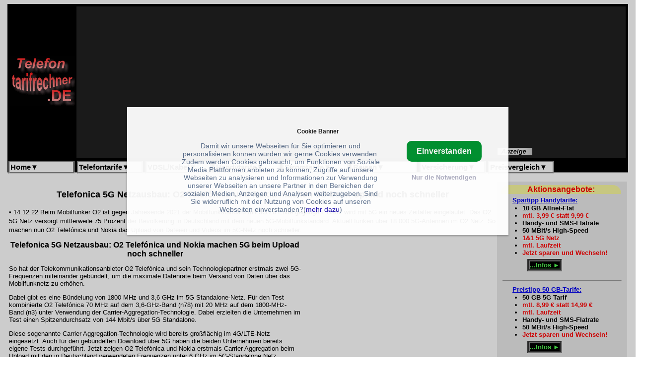

--- FILE ---
content_type: text/html; charset=iso-8859-1
request_url: https://www.telefontarifrechner.de/Telefonica-5G-Netzausbau:-O2-Telefonica-und-Nokia-machen-5G-beim-Upload-noch-schneller-news25961.html
body_size: 16923
content:
<!DOCTYPE HTML>
<html lang='de' xml:lang='de'>
<HEAD>
<META HTTP-EQUIV='Content-Type' CONTENT='text/html; charset=iso-8859-1'>
<meta property='og:image' content='https://www.telefontarifrechner.de/images/o25g01112022.jpg'/>
<TITLE>Telefonica 5G Netzausbau: O2 Telefónica und Nokia machen 5G beim</TITLE>
<meta property='og:title' content='Telefonica 5G Netzausbau: O2 Telefónica und Nokia machen 5G beim Upload noch schneller -Telefontarifrechner.de News'/>
<meta property='og:locale' content='de_DE'/>
<meta property='og:type' content='article'/>
<link rel='canonical' href='https://www.telefontarifrechner.de/Telefonica-5G-Netzausbau:-O2-Telefonica-und-Nokia-machen-5G-beim-Upload-noch-schneller-news25961.html'> 
<meta property='og:url' content='https://www.telefontarifrechner.de/Telefonica-5G-Netzausbau:-O2-Telefonica-und-Nokia-machen-5G-beim-Upload-noch-schneller-news25961.html'/>
<link rel='alternate' type='application/rss+xml' title='Telefontarife mit Telefontarifrechner.de' href='https://www.telefontarifrechner.de/index.xml'>
<link rel='alternate' type='application/rss+xml' title='Billigvorwahlen mit Telefontarifrechner.de' href='https://www.telefontarifrechner.de/rssfeedvorwahltop500.xml'>
<meta property='fb:pages' content='154943804516519'/>
<script type="application/ld+json">
    {
      "@context": "https://schema.org/",
      "@type": "NewsArticle",
      "headline": "Telefonica 5G Netzausbau: O2 Telefónica und Nokia machen 5G beim Upload noch schneller",
      "mainEntityOfPage": {
        "@type": "WebPage",
        "@id": "https://www.telefontarifrechner.de/Telefonica-5G-Netzausbau:-O2-Telefonica-und-Nokia-machen-5G-beim-Upload-noch-schneller-news25961.html"
      },
      "datePublished": "14 Dec 2022 09:22:00 +000",
      "dateModified": "14 Dec 2022 09:22:00 +000",
      "author": {
        "@type": "Person",
        "name": "Martin Kopka"
      },
       "publisher": {
        "@type": "Organization",
        "name": "Telefontarifrechner.de",
        "url": "https://www.telefontarifrechner.de/",
        "sameAs": ["https://www.facebook.com/tarifrechnerde", "https://x.com/tarifrechner"],
        "logo": {
          "@type": "ImageObject",
          "url": "https://www.telefontarifrechner.de/images/telefontarifrechnerlogo550.png",
           "width": 550,
           "height": 550
          }
        },
    "image": {
        "@type": "ImageObject",
        "url": "https://www.telefontarifrechner.de/images/o25g01112022.jpg"
       }
   } </script>
<meta name='keywords' content='O2, O2 5G, O2 Netzausbau, Smartphone Tarife, allnetflat, allinflat, Preistipp, 14.12.22'>
<meta name='news_keywords' content='O2, O2 5G, O2 Netzausbau, Smartphone Tarife, allnetflat, allinflat, Preistipp, 14.12.22'>
<meta name='description' content=' Beim Mobilfunker O2 ist gegen Jahresende 2021 der Mobilfunkstandard mit 3G zu Ende gegangen. Dafür wird mit 5G ein neues Zeitalter eingeläutet. Das O2...'>
<meta name='robots' content='max-image-preview:large'>
<link rel="stylesheet" type="text/css" href="https://www.telefontarifrechner.de/template/telefontarifrechner-new.css">

<link rel="stylesheet" type="text/css" href="https://www.telefontarifrechner.de/template/pulldownmenue.css">





<script type="text/javascript">



<!-- automatisch Anzeigen -->

<script async src="https://pagead2.googlesyndication.com/pagead/js/adsbygoogle.js?client=ca-pub-4341133456789724"

     crossorigin="anonymous"></script>



<!-- Google tag (gtag.js) -->

<script async src="https://www.googletagmanager.com/gtag/js?id=G-R4GY6LW95H"></script>

<script>

  window.dataLayer = window.dataLayer || [];

  function gtag(){dataLayer.push(arguments);}

  gtag('js', new Date());



  gtag('config', 'G-VVTH3VL35H');

</script>



<script type="text/javascript">



  var _gaq = _gaq || [];

  _gaq.push(['_setAccount', 'UA-1002670-2']);

  _gaq.push (['_gat._anonymizeIp']);

  _gaq.push(['_trackPageview']);



  (function() {

    var ga = document.createElement('script'); ga.type = 'text/javascript'; ga.async = true;

    ga.src = ('https:' == document.location.protocol ? 'https://ssl' : 'http://www') + '.google-analytics.com/ga.js';

    var s = document.getElementsByTagName('script')[0]; s.parentNode.insertBefore(ga, s);

  })();



</script>



<meta name="viewport" content="width=device-width, initial-scale=1">



</HEAD>



<BODY BGCOLOR="#FFFFFF">

<div class="container">



<header class="header">





<table bgcolor="#000000" border="0" frame=below style="width: 100%">

<tr><td>



<table border=0 width="100%" >

<tr><td bgcolor="#000000" align="center" width=130>

<a href='https://www.telefontarifrechner.de' target='_top'><img logo src="//www.telefontarifrechner.de/tele/tlogo.gif" width=130 height=100 alt=""></a>

</td>



<td bgcolor="#202020" align="center">



<center>
<table class='bannertop' border=0 cellspacing=0 cellpadding=0><tr><td><div id="34257">

<script async src="https://pagead2.googlesyndication.com/pagead/js/adsbygoogle.js?client=ca-pub-4341133456789724"

     crossorigin="anonymous"></script>

<!-- 728x90, Erstellt 04.08.08 -->

<ins class="adsbygoogle"

     style="display:inline-block;width:728px;height:90px"

     data-ad-client="ca-pub-4341133456789724"

     data-ad-slot="3391826116"

     data-ad-format="auto"></ins>

<script>

     (adsbygoogle = window.adsbygoogle || []).push({});

</script>

</div>




</td></tr><tr><td align=right><img src='//www.telefontarifrechner.de/banner/anzeige.gif' width=70 height=15 alt=Anzeige></td></tr>
</table>
</center>


</td></tr>

</table>







</td></tr>



<tr><td bgcolor="#000000">



<table width="100%" bgcolor="#000000" border=0 cellspacing=1 cellpadding=0 >

<tr>





<TD valign=top>

<nav class="navi">



<div id="pulldownmenu" style="width: 100%">

<ul>

 <li class="dropdownmenu">

 <a class="topmenu" href='#' >Home<b>&#x25BC;</b></a>

        <ul>

          <li class="submenu"><a href="https://www.telefontarifrechner.de">Home</a></li>

          <li class="submenu"><a href="https://www.facebook.com/tarifrechnerde?ref=hl" target="_blank">Bei Facebook</a></li>

          <li class="submenu"><a href="https://twitter.com/tarifrechner" target="_blank">Bei Twitter</a></li>

        </ul>



 </li>



 <li class="dropdownmenu">

 <a href='#' >Telefontarife<b>&#x25BC;</b></a>

        <ul>

          <li class="submenu"><a href="https://www.telefontarifrechner.de/">&Uuml;bersicht</a></li>

          <li class="submenu"><a href="https://www.telefontarifrechner.de/auslandstarife/">Auslandstarife</a></li>

          <li class="submenu"><a href="https://www.telefontarifrechner.de/billiger-telefonieren/" >Billiger telefonieren</a></li>

          <li class="submenu"><a href="https://www.telefontarifrechner.de/callthrough/" >Callthrough</a></li>

          <li class="submenu"><a href="https://www.telefontarifrechner.de/handytarife/" >Handytarife</a></li>

          <li class="submenu"><a href="https://www.telefontarifrechner.de/tarife/smartphone.html" >Smartphone-Tarife</a></li>

          <li class="submenu"><a href="https://www.telefontarifrechner.de/flatrate/vollanschluss.html" >Telefonanschluss</a></li>

        </ul>

 </li>



 <li class="dropdownmenu">

 <a href='#' >VDSL/Kabel<b>&#x25BC;</b></a>

        <ul>

          <li class="submenu"><a href="http://www.internettarifrechner.de/flatrate/" target="_blank">&Uuml;bersicht</a></li>

          <li class="submenu"><a href="http://www.internettarifrechner.de/flatrate/doppel-flatrate.html" target="_blank">DSL Doppel-Flatrate</a></li>

          <li class="submenu"><a href="https://www.telefontarifrechner.de/flatrate/festnetz.html">Festnetz-Flatrate</a></li>

          <li class="submenu"><a href="https://www.telefontarifrechner.de/flatrate/vollanschluss.html">Telefonanschluss</a></li>

          <li class="submenu"><a href="https://www.telefontarifrechner.de/flatrate/telefon.html">Telefon-Flatrate</a></li>

        </ul>



 </li>



 <li class="dropdownmenu">

 <a href='#' >Handytarife<b>&#x25BC;</b></a>

        <ul>

          <li class="submenu"><a href="https://www.telefontarifrechner.de/tarife/smartphone.html">&Uuml;bersicht</a></li>

          <li class="submenu"><a href="https://www.telefontarifrechner.de/tarife/allnetflat.html">All-Net Flat Tarife</a></li>

          <li class="submenu"><a href="https://www.telefontarifrechner.de/tarife/allinflat.html">All-In Flat Tarife</a></li>

          <li class="submenu"><a href="https://www.telefontarifrechner.de/flatrate/handyflatrate.html">Handyflatrate</a></li>

          <li class="submenu"><a href="https://www.telefontarifrechner.de/handy-datentarife/">Mobile Datentarife</a></li>

          <li class="submenu"><a href="https://www.telefontarifrechner.de/tarife/prepaid.html">Prepaid Tarife</a></li>

          <li class="submenu"><a href="https://www.telefontarifrechner.de/tarife/smartphone.html">Smartphone Tarife</a></li>

          <li class="submenu"><a href="https://www.telefontarifrechner.de/cgi-bin/telflatrechner.pl?Anbieter=99&Netz=32&Anschluss=Euro&Time=0&SMS=0&Mobilnetz=15&Rang=50">... mit Handy</a></li>

          <li class="submenu"><a href="https://www.telefontarifrechner.de/tarife/telekom-smartphone.html">... im Telekomnetz</a></li>

          <li class="submenu"><a href="https://www.telefontarifrechner.de/tarife/vodafone-smartphone.html">... im Vodafonenetz</a></li>

          <li class="submenu"><a href="https://www.telefontarifrechner.de/tarife/o2-smartphone.html">... im O2-Netz</a></li>

          <li class="submenu"><a href="https://www.telefontarifrechner.de/tarife/eplus-smartphone.html">... im E-Plus Netz</a></li>

          <li class="submenu"><a href="//www.telefontarifrechner.de/anbieter/SmartphonePreisvergleich" >Smartphone Preisvergleich</a></li>

        </ul>

 </li>



 <li class="dropdownmenu">

<a href='#' >Stromtarife<b>&#x25BC;</b></a>

        <ul>

          <li class="submenu"><a href="https://www.tarifrechner.de/stromtarife/strompreise.html" target="_blank">&Uuml;bersicht</a></li>

          <li class="submenu"><a href="https://www.tarifrechner.de/energiesparen/" target="_blank">Energie Sparen</a></li>

          <li class="submenu"><a href="https://www.tarifrechner.de/gastarife/" target="_blank">Gas Tarife</a></li>

          <li class="submenu"><a href="https://www.tarifrechner.de/heizoel/heizoelpreise.html" target="_blank">Heiz&ouml;lpreise</a></li>

          <li class="submenu"><a href="https://www.tarifrechner.de/heizoel/chart.html" target="_blank">Heiz&ouml;l-Chart</a></li>

          <li class="submenu"><a href="https://www.tarifrechner.de/stromtarife/st%C3%A4dte%C3%BCbersicht.html" target="_blank">St&auml;dte Vergleich</a></li>

          

        </ul>

 </li>



 <li class="dropdownmenu">

  <a href='#' >Reisen<b>&#x25BC;</b></a>

        <ul>

          <li class="submenu"><a href="https://www.tarifrechner.de/reisen/" target="_blank">&Uuml;bersicht</a></li>

          <li class="submenu"><a href="//www.telefontarifrechner.de/anbieter/billigfluege" target="_blank">Billigfl&uuml;ge</a></li>

          <li class="submenu"><a href="//www.telefontarifrechner.de/anbieter/Ferienhaus" target="_blank">Ferienhaus</a></li>

          <li class="submenu"><a href="//www.telefontarifrechner.de/anbieter/Lastminute" target="_blank">Lastminute</a></li>

          <li class="submenu"><a href="//www.tarifrechner.de/reisen/hotel.html" target="_blank">Hotels</a></li>



        </ul>



 </li>



 <li class="dropdownmenu">

 <a href='#' >Versicherung<b>&#x25BC;</b></a>

        <ul>

          <li class="submenu"><a href="//www.telefontarifrechner.de/anbieter/KFZver" target="_blank">&Uuml;bersicht</a></li>

          <li class="submenu"><a href="//www.telefontarifrechner.de/anbieter/KFZver" target="_blank">KFZ-Versich.</a></li>

          <li class="submenu"><a href="//www.telefontarifrechner.de/anbieter/Haftpflichtver" target="_blank">Haftpflicht</a></li>

          <li class="submenu"><a href="//www.telefontarifrechner.de/anbieter/Hausratver" target="_blank">Hausrat</a></li>

          <li class="submenu"><a href="//www.telefontarifrechner.de/anbieter/Krankenver" target="_blank">Krankenversich.</a></li>

          <li class="submenu"><a href="//www.telefontarifrechner.de/anbieter/Rechtsschutzver" target="_blank">Rechtsschutz</a></li>

          <li class="submenu"><a href="//www.telefontarifrechner.de/anbieter/Rentenver" target="_blank">Rentversicherung</a></li>

          <li class="submenu"><a href="//www.telefontarifrechner.de/anbieter/Sachver" target="_blank">Sachversich.</a></li>

        </ul>

 </li>



 <li class="dropdownmenu">

 <a href='#' >Preisvergleich<b>&#x25BC;</b></a>

        <ul>

          <li class="submenu"><a href="https://www.tarifrechner.de/preisvergleich/"  target="_blank">Suchen...</a></li>

          <li class="submenu"><a href="https://www.tarifrechner.de/preisvergleich/"  target="_blank">&Uuml;bersicht</a></li>

          <li class="submenu"><a href="https://www.tarifrechner.de/cgi-bin/managepreisvergleich.pl?query=printcategory&category=Auto%20&deep=1&page=1"  target="_blank">Auto</a></li>

          <li class="submenu"><a href="https://www.tarifrechner.de/cgi-bin/managepreisvergleich.pl?query=printcategory&category=B%C3%BCcher%20&deep=1&page=1"  target="_blank">B&uuml;cher</a></li>

          <li class="submenu"><a href="https://www.tarifrechner.de/cgi-bin/managepreisvergleich.pl?query=printcategory&category=B%C3%BCrobedarf%205554%20Schreibwaren%20&deep=1&page=1"  target="_blank">B&uuml;ro</a></li>

          <li class="submenu"><a href="https://www.tarifrechner.de/cgi-bin/managepreisvergleich.pl?query=printcategory&category=Computer%205554%20Zubeh%C3%B6r&deep=1&page=1"  target="_blank">Computer</a></li>



          <li class="submenu"><a href="https://www.tarifrechner.de/cgi-bin/managepreisvergleich.pl?query=printcategory&category=Games%20/Plattformen&deep=2&page=1"  target="_blank">Computer Spiele</a></li>

          <li class="submenu"><a href="https://www.tarifrechner.de/cgi-bin/managepreisvergleich.pl?query=printcategory&category=Elektronik%205554%20Foto%20&deep=1&page=1"  target="_blank">Elektronik</a></li>

          <li class="submenu"><a href="https://www.tarifrechner.de/cgi-bin/managepreisvergleich.pl?query=printcategory&category=Garten%20&deep=1&page=1"  target="_blank">Garten</a></li>

          <li class="submenu"><a href="https://www.tarifrechner.de/cgi-bin/managepreisvergleich.pl?query=printcategory&category=Geschenke&deep=1&page=1"  target="_blank">Geschenke</a></li>

          <li class="submenu"><a href="https://www.tarifrechner.de/cgi-bin/managepreisvergleich.pl?query=printcategory&category=Musik%20&deep=1&page=1"  target="_blank">Musik</a></li>

          <li class="submenu"><a href="https://www.tarifrechner.de/cgi-bin/managepreisvergleich.pl?query=printcategory&category=Lebensmittel%205554%20Getr%C3%A4nke%20&deep=1&page=1" target="_blank" >Lebensmittel</a></li>



          <li class="submenu"><a href="https://www.tarifrechner.de/cgi-bin/managepreisvergleich.pl?query=printcategory&category=Software%20&deep=1&page=1"  target="_blank">Software</a></li>



        </ul>

 </li>



</ul>

</div>

&nbsp;

&nbsp;

</nav>



</TD>



</tr>

</table>







</td></tr>

</table>

</header>


<table align='left' style='width: 100%;' cellspacing='0' cellpadding='0' cellborder='0' border='0'><tr><td style='width: 0px' bgcolor=#efefef  align='left' valign='top'>
</td>
<td valign=top align='left'>
<center><table><tr><td valign=top>
<article class='content'>
<font size=-1>
<h1>Telefonica 5G Netzausbau: O2 Telefónica und Nokia machen 5G beim Upload noch schneller</h1>&bull;&nbsp;14.12.22 Beim Mobilfunker O2 ist gegen Jahresende 2021 der

Mobilfunkstandard mit 3G zu Ende gegangen. Dafür wird mit 5G ein neues

Zeitalter eingeläutet. Das O2 5G Netz versorgt mittlerweile 75 Prozent der Bevölkerung in Deutschland mit dem neuen 

5G-Mobilfunkstandard. Aktuell funken über 18.000 5G-Antennen im O2 Netz.

So machen nun O2 Telefónica und Nokia das Upload von Dateien und Videos im 5G-Netz noch schneller.<p>

<div><table class='tableleftright'>
<tr><td valign='top'>
<center>
<table border=0 cellspacing=0 cellpadding=0><tr><td><div id="34254">

<script async src="https://pagead2.googlesyndication.com/pagead/js/adsbygoogle.js?client=ca-pub-4341133456789724"

     crossorigin="anonymous"></script>

<!-- Ad-Content336x280 -->

<ins class="adsbygoogle"

     style="display:inline-block;width:336px;height:280px"

     data-ad-client="ca-pub-4341133456789724"

     data-ad-slot="6862215823"

     data-ad-format="auto"></ins>

<script>

     (adsbygoogle = window.adsbygoogle || []).push({});

</script>

</div>


</td></tr><tr><td align=right><img src='https://www.telefontarifrechner.de/banner/anzeige.gif' width=70 height=15 alt=Anzeige></td></tr>
</table>
</center>
</td></tr></table>


<h2><strong>Telefonica 5G Netzausbau: O2 Telefónica und Nokia machen 5G beim Upload noch schneller</strong></h2>



So hat der Telekommunikationsanbieter O2 Telefónica und sein

Technologiepartner erstmals zwei 5G-Frequenzen miteinander gebündelt, um die

maximale Datenrate beim Versand von Daten über das Mobilfunknetz zu erhöhen.<p>



<div>

<table class="tableleftfloat">

<tr><td align=center>

<a href="https://www.telefontarifrechner.de/tarife/o2-smartphone.html" target="_blank" alt="Zum Angebot surfen">

<img class="articlepic" src="//www.telefontarifrechner.de/images/o25g01112022.jpg" align="bottom" width="550" border="0" hspace="1" title="Telefonica 5G Netzausbau: O2 Telefónica und Nokia machen 5G beim Upload noch schneller" alt="Telefonica 5G Netzausbau: O2 Telefónica und Nokia machen 5G beim Upload noch schneller">

</a>

</td>

</tr>

<tr><td  align=right>

<font size=-2>Telefonica 5G Netzausbau: O2 Telefónica und Nokia<br> machen 5G beim Upload noch schneller -Bild: O2</font>

</td></tr>

</table>

<p>



Dabei gibt es eine Bündelung von 1800 MHz und 3,6 GHz im 5G Standalone-Netz.

Für den Test kombinierte O2 Telefónica 70 MHz auf dem 3,6-GHz-Band (n78) mit

20 MHz auf dem 1800-MHz-Band (n3) unter Verwendung der

Carrier-Aggregation-Technologie. Dabei erzielten die Unternehmen im Test einen Spitzendurchsatz von 144 Mbit/s über 5G Standalone.<p>



Diese sogenannte Carrier Aggregation-Technologie wird bereits großflächig im

4G/LTE-Netz eingesetzt. Auch für den gebündelten Download über 5G haben die

beiden Unternehmen bereits eigene Tests durchgeführt. Jetzt zeigen O2

Telefónica und Nokia erstmals Carrier Aggregation beim Upload mit den in Deutschland verwendeten Frequenzen unter 6 GHz im 5G-Standalone Netz.<p>



So sagt Mallik Rao, Chief Technology & Information Officer von O2

Telefónica. <em>"Mit der Frequenzbündelung ermöglichen wir unseren Kundinnen

und Kunden im 5G-Netz zukünftig schnellere Down- und Uploads."</em>.<p>



<h3>Höhere Upload-Datenraten ebnen Weg für das Metaverse und neue 5G-Anwendungen</h3>



Durch Carrier Aggregation können Mobilfunkbetreiber ihre Frequenzressourcen

maximieren und höhere Datenraten erzielen, die 5G-Abdeckung vergrößern.<p>



Im Hinblick auf Industrie- und Geschäftskunden ermöglicht O2 Telefónica über

schnellere Uplinks künftig neue Vernetzungslösungen, etwa Live-Übertragungen

aus der Automobilproduktion, die Übermittlung von Vitaldaten im medizinischen

Bereich oder einen schnelleren digitalen Datenaustausch bei Behörden.<p>



<h3>Bündelung von 1800 MHz und 3,6 GHz im 5G Standalone-Netz</h3>



Die 3,6 GHz Frequenz bietet typischerweise höhere Geschwindigkeiten und

Kapazitäten, weist jedoch eine geringere Reichweite auf. Die 1800 MHz-Frequenz

kann aufgrund ihrer physikalischen Eigenschaften wiederum größere Gebiete

versorgen. Durch die Bündelung erhalten Kunden mehr Bandbreite und höhere

Geschwindigkeiten auf einer größeren Fläche.<p>



O2 Telefónica und Nokia haben den Test im O2 Netz in Potsdam

durchgeführt. Dort betreiben die Unternehmen seit 2018 ein Innovationscluster,

um neue Vernetzungslösungen und Netzarchitekturen im Livenetz unter echten

Bedingungen zu erproben.<p>



Zuletzt hat O2 Telefónica in Potsdam die Cloud-RAN-Technologie von Nokia im

5G-Netz implementiert.<p>



<h3>Telefonica 3.Quartal 2022: 304.000 neue Mobilfunkkunden --18.000 5G Antennen</h3>



Die Zahl der Vertragsanschlüsse im Mobilfunk stieg um 304.000 und lag damit

über dem Wert des zweiten Quartals von 287.000. Der Provider hatte den 5G Rollout im Oktober 2020 gestartet. Damit versorgt O2

laut eigenen Angaben nun 75 Prozent der Bevölkerung mit 5G.<p>





Treiber dieser positiven Entwicklung war erneut die Kernmarke O2 mit anhaltend

großer Nachfrage nach dem

<a href="https://www.telefontarifrechner.de/anbieter/O2-Free" target="_blank" alt="Zum Angebot surfen" rel="nofollow">Tarif O2 Grow</a>,

so die Geschäftsführung. Als Resultat der starken operativen Entwicklung legten auch Umsatz und OIBDA

bereinigt um Sondereffekte mit einem Plus um 6,0 Prozent beziehungsweise 4,7

Prozent zu. Beim 5G Netzausbau kommt das Unternehmen schneller als geplant

voran.<p>



So hat nun das Unternehmen ein auf drei Jahre angelegtes Energiesparprogramm

gestartet. Dazu gehören die natürliche Kühlung von Netzelementen, Umstellung

auf Single-RAN-Technologie im Netz sowie Einsatz von Künstlicher Intelligenz,

um Teile der Netzkomponenten an den Standorten bei geringer Last nachts und in

ländlichen Gebieten in den Stand-by-Modus zu versetzen. Außerdem prüft das

Unternehmen den Einsatz von Sonnenkollektoren für die Energieversorgung von

Netzstandorten.<p>



Das operative Momentum übersetzte sich in deutlich verbesserte

Finanzkennzahlen. Der Umsatz legte im dritten Quartal 2022 um 6,0 Prozent auf

2,085 Milliarden Euro zu. Basis dafür war ein kräftiger Zuwachs im

Mobilfunkserviceumsatz von 3,7 Prozent auf 1,473 Milliarden Euro. Der Umsatz

mit Hardware trug in Folge der weiterhin ungebremst hohen Nachfrage nach

aktuellen 5G-fähigen Smartphones und der guten Verfügbarkeit bei O2 Telefónica

mit einem Plus von knapp 19 Prozent auf 403 Millionen Euro zum Umsatzwachstum

bei.<p>



Die Erlöse aus Festnetzanschlüssen mit hohen Bandbreiten wuchs im dritten

Quartal um 0,5 Prozent auf 204 Millionen Euro. Das OIBDA bereinigt um

Sondereffekte wächst aufgrund des verbesserten Mobilfunkserviceumsatzes und

Effizienzsteigerungen um 4,7 Prozent auf 642 Millionen Euro.<p>



<h3>Telefonica-O2 5G Netzausbau: 5G Netzausbau geht schneller voran --O2 versorgt nun 75 Prozent der Bevölkerung mit 5G</h3>



Mit diesen Ausbaufortschritten übertrifft der Telekommunikationsanbieter

deutlich das ursprünglich angesetzte Ziel, bis Jahresende 2022 die Hälfte der

Bevölkerung mit 5G abzudecken. Diesen Stand erreichte das Unternehmen bereits

im Juli und damit ein halbes Jahr früher als geplant.<p>



O2 hat insbesondere in den vergangenen Monaten deutliche Ausbaufortschritte

gemacht. Innerhalb von nur wenigen Monaten von Juli bis Oktober 2022 konnten

weitere 25 Prozent der Bevölkerung mit 5G versorgt werden.<p>



Einen Schwerpunkt legt O2 auf den Ausbau über die 3,6 GHz-Frequenzen. Aufgrund

der hohen verfügbaren Bandbreiten in diesem Frequenzbereich kann O2 seinen

Kunden schnelles 5G anbieten. Diese kommen vorwiegend in dicht

besiedelten Regionen zum Einsatz. Zu den Städten mit den meisten 3,6

GHz-Stationen zählen Berlin, München, Hamburg und Köln.<p>



Um den Mobilfunkstandard noch schneller in ländliche Regionen zu bringen und

damit eine möglichst gute Versorgung in der Fläche zu bieten, konzentriert

sich der Anbieter derzeit auch auf die 700 MHz-Frequenzen. Diese haben eine

Reichweite von mehreren Kilometern.<p>



Bis Ende des Jahres 2025 will O2 die gesamte Bevölkerung mit 5G versorgen.<p>



<h3>Mit Buglas Rahmenvertrag über schnelle Glasfaseranbindungen bei 5G Antennen</h3>



Die neue Vereinbarung bietet eine Grundlage, damit O2 Telefónica und die

Buglas-Netzbetreiber schneller und einfacher miteinander kooperieren

können. Sie regelt für alle Buglas-Mitgliedsunternehmen die Rahmenbedingungen,

um die 5G-Mobilfunkstandorte im O2 Netz mit schnellen Glasfaserleitungen anzubinden.<p>



<div>

<table class="tableleftfloat">

<tr><td align=center>

<a href="https://www.telefontarifrechner.de/tarife/o2-smartphone.html" target="_blank" alt="Zum Angebot surfen">

<img class="articlepic" src="//www.telefontarifrechner.de/images/o2antenne5gmuenchen.jpg" align="bottom" width="550" border="0" hspace="1" title="Telefonica-O2 5G Netzausbau: Mit Buglas Rahmenvertrag über schnelle Glasfaseranbindungen bei 5G Antennen" alt="Telefonica-O2 5G Netzausbau: Mit Buglas Rahmenvertrag über schnelle Glasfaseranbindungen bei 5G Antennen">

</a>

</td>

</tr>

<tr><td  align=right>

<font size=-2>Telefonica-O2 5G Netzausbau: Mit Buglas Rahmenvertrag<br> über schnelle Glasfaseranbindungen bei 5G Antennen -Bild: O2</font>

</td></tr>

</table>

<p>





Eine derartige Kooperation bedarf diverser vertraglicher Absprachen, unter

anderem bezüglich Technik, Zusammenschaltung, Wartung und Service

Level-Prozessen. Um diese Verhandlungen zu vereinfachen, haben Buglas und O2

Telefónica einen Rahmenvertrag vorverhandelt, der auf die Bedürfnisse der vor

Ort ansässigen Netzbetreiber zugeschnitten ist. Buglas-Mitgliedsunternehmen

können diesen Rahmenvertrag ab sofort beim Buglas anfragen und so schneller

mit O2 Telefónica kooperieren.<p>



<h3>Glasfaseranbindungen als Grundlage für das O2 Netz der Zukunft</h3>



O2 Telefónica setzt bereits auf aktuell über 100 strategische Partnern im Glasfaserbereich. Der Rahmenvertrag mit dem

Buglas eröffnet dem Unternehmen nun zusätzliche Möglichkeiten für attraktive

Partnerschaften.<p>



Glasfaseranbindungen sind im Mobilfunkbereich für die schnelle und

zuverlässige Signalübertragung zwischen den O2 Mobilfunkstandorten und dem

Kernnetz unverzichtbar. Mit bis zu 100 Gbit/s ist die Glasfaseranbindung

deutlich schneller und leistungsfähiger als herkömmliche

Richtfunkverbindungen. Im Hinblick auf die stetig zunehmende mobile

Datennutzung sowie künftige 5G-Anwendungen kommen die maximal per Richtfunk

übertragenen Datenraten mit rund 10 Gbit/s perspektivisch an ihre Grenzen.<p>



Damit versorgt O2 laut eigenen Angaben über ein Drittel der  Bevölkerung mit 5G.<p>



Dabei will man sich auf auf die Mobilfunkfrequenzen 3,6 GHz und 700 MHz

konzentrieren. Die Konkurrenz nutzt die

<a href="https://www.telefontarifrechner.de/Bundesnetzagentur-5G-Ausbau:-575-Prozent-der-Flaeche-durch-mindestens-einen-Mobilfunknetzbetreiber-abgedeckt-news25063.html" target="_blank" alt="Bundesnetzagentur 5G Ausbau: 57,5 Prozent der Fläche durch mindestens einen Mobilfunknetzbetreiber abgedeckt">DSS-Technologie</a>

als Kombination aus 4G und 5G zu ergänzen.<p>



<h3>O2 versorgt München mit über 80 Prozent der Bevölkerung</h3>



In München versorgt O2 bereits über 80 Prozent der Bevölkerung mit schnellem

5G auf 3,6 GHz. Insgesamt funken in der bayrischen Landeshauptstadt derzeit

rund 500 5G-Antennen auf dieser Highspeed-Frequenz.<p>



Bereits zum Jahreswechsel attestierte die Fachzeitschrift connect dem O2 Netz

in München mit der Bestnote "Überragend" die höchste Netzqualität aller

Anbieter.<p>



Auch in Stuttgart und Nürnberg versorgt O2 ebenfalls über 80 Prozent der

Bevölkerung mit 5G auf 3,6 GHz. In Köln und Bonn sind es jeweils rund drei

Viertel der Bevölkerung. In Berlin, Hamburg und Essen erreicht das schnelle

O2 5G Netz auf 3,6 GHz bereits über die Hälfte der Bevölkerung.<p>



In den vergangenen Wochen hat O2 unter anderem erste 5G-Standorte auf 3,6 GHz

in Dresden, Rostock, Lübeck sowie in Neckarsulm, Planegg, Neu-Ulm und

Edingen-Neckarhausen gestartet.<p>





Damit Ihnen in Zukunft kein Spar-Angebot entgeht, können Sie sich auch bei unserem 

<a href="http://www.telefontarifrechner.de/tele/addabo.htm" target="_blank">kostenlosen Newsletter</a>

anmelden. Einmal in der Woche bekommen Sie dann eine Übersicht an Aktionen und wichtigen Änderungen im Telefonmarkt.

Noch schneller sind Sie aber via 

<a href="https://twitter.com/tarifrechner" target="_blank" >X (ehemals Twitter)</a> und 

<a href="https://www.facebook.com/tarifrechnerde" target="_blank" >Facebook</a> informiert.<p>

<div><object class="myobject" data="//www.telefontarifrechner.de/anbieter/O2-Free?check=validate"></object></div>



<br clear="all">

</div>

<hr>
<table border=0 align='left'>
<tr><td bgcolor='#ffffa0' align='center'>Verwandte Nachrichten:</td></tr>
<tr><td>
<ul><font size=+0>
<li><div class='newsline'><a class='newslink' href='https://www.telefontarifrechner.de/O2-Flash-Sale-im-Januar:-Unlimited-Max-Flex-fuer-2999-Euro--Grosser-Vergleich-news29341.html' alt='<b>O2 Flash Sale im Januar: Unlimited Max Flex für 29,99 Euro -Großer Vergleich</b>
'><b>O2 Flash Sale im Januar: Unlimited Max Flex für 29,99 Euro -Großer Vergleich</b>
</a></div>
<div class='bodynewsline'>23.01.26 Der aktuelle O2 Flash Sale sorgt für
Aufmerksamkeit im deutschen Mobilfunkmarkt. Mit dem <b>Unlimited Max Flex</b>

Tarif bietet O2 ein Angebot, das in dieser Form selten zu sehen
 ...</div>
</li>
<li><div class='newsline'><a class='newslink' href='https://www.telefontarifrechner.de/Preisvergleich-5-GB-Handytarife:-Die-besten-5-GB-Handytarife-ab-399-Euro-ab-21.Januar-news29333.html' alt='<b>Preisvergleich 5 GB Handytarife: Die besten 5 GB Handytarife ab 3,99 Euro ab 21.Januar</b>
'><b>Preisvergleich 5 GB Handytarife: Die besten 5 GB Handytarife ab 3,99 Euro ab 21.Januar</b>
</a></div>
<div class='bodynewsline'>21.01.26 Auch unter der Woche gibt es die schnellen
Handytarife im Preiskampf mit reichlich Datenvolumen und vielen Rabatten. So

gibt es für Liebhaber von schnellen 5G Tarifen die beliebten 5 GB 5G Tarife
 ...</div>
</li>
<li><div class='newsline'><a class='newslink' href='https://www.telefontarifrechner.de/Alles-ueber-den-5G-Ausbau-von-o2-Telefónica-im-Januar:-Stand-Staedte-und-Bedeutung-news29330.html' alt='<b>Alles über den 5G-Ausbau von o2 Telefónica im Januar: Stand, Städte und Bedeutung</b>
'><b>Alles über den 5G-Ausbau von o2 Telefónica im Januar: Stand, Städte und Bedeutung</b>
</a></div>
<div class='bodynewsline'>21.01.26 Der 5G-Ausbau von <b>o2 Telefónica</b> hat im Januar spürbar
an Tempo gewonnen. Statt großer Ankündigungen standen konkrete Verbesserungen

im Vordergrund. Neue Standorte, aufgerüstete Funkmasten und eine gezielte
 ...</div>
</li>
<li><div class='newsline'><a class='newslink' href='https://www.telefontarifrechner.de/O2-Home-Tarife-Januar-2026:-DSL-Kabel-und-Glasfaser-im-grossen-Ueberblick-news29320.html' alt='<b>O2 Home Tarife Januar 2026: DSL, Kabel und Glasfaser im großen Überblick</b>
'><b>O2 Home Tarife Januar 2026: DSL, Kabel und Glasfaser im großen Überblick</b>
</a></div>
<div class='bodynewsline'>19.01.26 Der Beginn des Jahres 2026 markiert einen Wendepunkt auf dem
deutschen Breitbandmarkt. Während die Infrastruktur für <b>echte

Glasfaseranschlüsse</b> (FTTH) massiv ausgebaut wurde, halten sich bewährte
 ...</div>
</li>
<li><div class='newsline'><a class='newslink' href='https://www.telefontarifrechner.de/Preisvergleich-5-GB-Handytarife:-Die-besten-5-GB-Handytarife-ab-399-Euro-ab-17.Januar-news29317.html' alt='<b>Preisvergleich 5 GB Handytarife: Die besten 5 GB Handytarife ab 3,99 Euro ab 17.Januar</b>
'><b>Preisvergleich 5 GB Handytarife: Die besten 5 GB Handytarife ab 3,99 Euro ab 17.Januar</b>
</a></div>
<div class='bodynewsline'>17.01.26 Auch zum Start in das sonnige Wochenenende gibt es die schnellen
Handytarife im Preiskampf mit reichlich Datenvolumen und vielen Rabatten. So

gibt es für Liebhaber von schnellen 5G Tarifen die beliebten 5 GB 5G Tarife
 ...</div>
</li>
<li><div class='newsline'><a class='newslink' href='https://www.telefontarifrechner.de/O2-Handytarife-Januar-2026:-Alles-ueber-Smartphones-Tarife-und-Flash-Sales-news29311.html' alt='<b>O2 Handytarife Januar 2026: Alles über Smartphones, Tarife und Flash Sales</b>
'><b>O2 Handytarife Januar 2026: Alles über Smartphones, Tarife und Flash Sales</b>
</a></div>
<div class='bodynewsline'>15.01.26 Zu Beginn des Jahres 2026 startet O2 mit einer Reihe von
Aktionen, die sich an alle richten, die ihr technisches Setup auffrischen oder

ihren Tarif optimieren möchten. Die Angebote laufen vom 14. Januar bis zum
 ...</div>
</li>
<li><div class='newsline'><a class='newslink' href='https://www.telefontarifrechner.de/Beste-DSL-Tarife-Januar:-DSL--und-VDSL-Tarife-unter-25-Euro-im-Monat-news29305.html' alt='<b>Beste DSL Tarife Januar: DSL- und VDSL Tarife unter 25 Euro im Monat</b>
'><b>Beste DSL Tarife Januar: DSL- und VDSL Tarife unter 25 Euro im Monat</b>
</a></div>
<div class='bodynewsline'>15.01.26 Auch im Monat Januar gibt es weiterhin Discounter Angebote
auf dem DSL/VDSL Markt. Weiterhin haben die Telefonanbieter wieder viele

billige DSL- und Kabel Tarife im Angebot. So gibt es die DSL und VDSL Tarife im Januar beim Festnetzanschluss mit einem DSL- und
 ...</div>
</li>
<li><div class='newsline'><a class='newslink' href='https://www.telefontarifrechner.de/Telekom-Januar-Prepaid-Tarife:-30-GB-Prepaid-Tarif-fuer-unter-9-Euro-im-grossen-Vergleich-news29289.html' alt='<b>Telekom Januar Prepaid Tarife: 30 GB Prepaid Tarif für unter 9 Euro im großen Vergleich</b>
'><b>Telekom Januar Prepaid Tarife: 30 GB Prepaid Tarif für unter 9 Euro im großen Vergleich</b>
</a></div>
<div class='bodynewsline'>12.01.26 Der Markt für Prepaid Handytarife ist in
Bewegung. Besonders die <b>Deutsche Telekom</b> sorgt aktuell für

Aufmerksamkeit, denn mit dem MagentaMobil Prepaid Jahrestarif bietet
 ...</div>
</li>
<li><div class='newsline'><a class='newslink' href='https://www.telefontarifrechner.de/1und1-aktiviert-neuen-Frequenzblock---Auswirkungen-auf-den-Mobilfunkmarkt-news29286.html' alt='<b>1&1 aktiviert neuen Frequenzblock - Auswirkungen auf den Mobilfunkmarkt</b>
'><b>1&1 aktiviert neuen Frequenzblock - Auswirkungen auf den Mobilfunkmarkt</b>
</a></div>
<div class='bodynewsline'>12.01.26 Zum Jahreswechsel hat 1&amp;1 einen lange
vorbereiteten Schritt vollzogen und erstmals einen eigenen <b>Frequenzblock im 2,1-GHz-Bereich</b> aktiviert. Diese technische Änderung betrifft nicht nur

Kunden des vierten deutschen Netzbetreibers, sondern wirkt sich indirekt auch
 ...</div>
</li>
</font></ul>
</tr>
</table>
<table border=0 align='center'>
<tr><td bgcolor=#efefef align='center'>
<b><hr><font size=-2>Auf dieser Seite gibt es Affilate Links, die den Preis nicht beeinflussen. Damit wird der hochwertige Journalismus kostenfrei angeboten</font>
<br>
</td></tr>
</table><br>
</article>
<table  border=0 width='100%' cellspacing=0 cellpadding=0>
<tr><td  align='center'>
 <div class='bannertop'>
<center>
<table class='bannerpic' border=0 cellspacing=0 cellpadding=0><tr><td><a href="https://www.telefontarifrechner.de/anbieter/sim24Deal" title="" target="_blank"><img class="articlepic" src="https://h.sim24.de/banner.png?promotion_partner_id=22706&promotion_product_id=155146" width="736" height="414" "border="0" alt="SIM24 AKTION" /></a> 




















</td></tr><tr><td align=right><img src='https://www.telefontarifrechner.de/banner/anzeige.gif' width=70 height=15 alt=Anzeige></td></tr>
</table>
</center>
</div>
</td></tr>
</table>
</td><td class='sidebarright' align='left' bgcolor='#efefef' width='20%' valign=top>
<table border='0'><tr><td>
                        <table width="100%" border="0">

			  <tr><td align="center">

                                <div class="menuhalfroundbox"> 

                                <font color=#ff0000><b>Aktionsangebote:</b></font>

                                </div>   



                                <table style="width: 240px"><tr><td align="left"> 

                                <div style="width: 240px;position:relative; font-family:Arial, sans-serif;"> 



                                 <font size=-1>



&nbsp;&nbsp;&nbsp;&nbsp;&nbsp;<a href="https://www.telefontarifrechner.de/anbieter/sim24Deal" rel="nofollow" target="_blank"><b>Spartipp Handytarife:</a><ul style="margin-top:0px">



                                        <li>10 GB Allnet-Flat

                                        <li><font color=red><b>mtl. 3,99 &#8364 statt 9,99 &#8364</b></font>

                                        <li>Handy- und SMS-Flatrate

                                        <li>50 MBit/s High-Speed

                                        <li><font color=red><b>1&1 5G Netz</b></font>

                                        <li><font color=red><b>mtl. Laufzeit</b></font>

                                        <li><font color=red><b>Jetzt sparen und Wechseln!</b></font>

                                        <div class='weiter'><a class='weiter' href='https://www.telefontarifrechner.de/anbieter/sim24Deal' rel="nofollow" target="_blank"><b>...Infos&nbsp&#x25BA;</b></a></div>

					</ul><hr>



&nbsp;&nbsp;&nbsp;&nbsp;&nbsp;<a href="https://www.telefontarifrechner.de/anbieter/simde" rel="nofollow" target="_blank"><b>Preistipp 50 GB-Tarife:</b></a> <ul style="margin-top:0px">                                        

                                        <li>50 GB 5G Tarif

                                        <li><font color=red><b>mtl. 8,99 &#8364 statt 14,99 &#8364</b></font>

                                        <li><font color=red><b>mtl. Laufzeit</b></font>

                                        <li>Handy- und SMS-Flatrate

                                        <li>50 MBit/s High-Speed

                                        <li><font color=red><b>Jetzt sparen und Wechseln!</b></font>

                                        <div class='weiter'><a class='weiter' href='https://www.telefontarifrechner.de/anbieter/simde' rel="nofollow" target="_blank"><b>...Infos&nbsp&#x25BA;</b></a></div>

					</ul><hr>



&nbsp;&nbsp;&nbsp;&nbsp;&nbsp;<a href="https://www.telefontarifrechner.de/smartphonetarife/Smartphone-Tarife-mit-0.834Min-0SMS-10GB-0Mbit-Anbieter99-Netz32-15Mobilnetz-0-Anschluss" target="_blank"><b>Besten 10 GB Tarife:</b></a> <ul style="margin-top:0px">                                        



                                        <li><font color=red><b>Spartarife ab 3,99 &#8364</b></font>

                                        <li>Sparwochen mit Rabatten,

                                        <li>Gutscheinen,

                                        <li>Anschlusspreisbefreiungen

                                        <li><font color=red><b>Jetzt sparen und Vergleichen!</b></font>

                                        <div class='weiter'><a class='weiter' href='https://www.telefontarifrechner.de/smartphonetarife/Smartphone-Tarife-mit-0.834Min-0SMS-10GB-0Mbit-Anbieter99-Netz32-15Mobilnetz-0-Anschluss' rel="nofollow" target="_blank"><b>...Infos&nbsp&#x25BA;</b></a></div>

					</ul><hr>



 				</font>

                                </div>

                                </td></tr></table> 



 			      </td>

			  </tr>

		          </table>




<div class='halfroundbox' style='text-align: center;'><b>Kostenloser Newsletter:</b>
</div><FORM METHOD=POST ACTION='/cgi-bin/news.pl'>
<TABLE bgcolor='#ffffa0' border='0' cellpadding=0>
<TR><TD align='left'><font size=-1>
Mit unserem kostenlosen Newsletter verpassen Sie ab sofort keine Schnäppchen und Aktionen mehr.
<br><center>Ihre E-Mail-Adresse: <INPUT TYPE=text NAME=email ></center>
<center><font size=-1><INPUT TYPE=submit VALUE='Bestellen'></font>
<center><a href='https://www.telefontarifrechner.de/tele/datenschutzhinweise.html' target='_blank'>Datenschutzhinweise</a></center></font>
</center></TD></TR>
</TABLE>
</FORM>
<p><div class='halfroundbox' style='text-align: center;'><b>Weitere Nachrichten:</b>
</div><font size=-1>
<ul>
<li><a class='newslink' href='https://www.telefontarifrechner.de/Amazon-schaltet-Fire-TV-Produkt-endgueltig-ab---Selbst-funktionierende-Geraete-betroffen-news29345.html' alt='Amazon schaltet Fire-TV-Produkt endgültig ab --Selbst funktionierende Geräte betroffen
'><font size=-1>Amazon schaltet Fire-TV-Produkt endgültig ab --Selbst funktionierende Geräte betroffen
</font></a>
<br>
<li><a class='newslink' href='https://www.telefontarifrechner.de/Preisvergleich-10-GB-Handytarife:-Die-besten-10-GB-Handytarife-ab-399-Euro-ab-dem-24.Januar-news29344.html' alt='Preisvergleich 10 GB Handytarife: Die besten 10 GB Handytarife ab 3,99 Euro ab dem 24.Januar
'><font size=-1>Preisvergleich 10 GB Handytarife: Die besten 10 GB Handytarife ab 3,99 Euro ab dem 24.Januar
</font></a>
<br>
<li><a class='newslink' href='https://www.telefontarifrechner.de/Preistipp-3-GB-Handytarife:-BigSIM-3-GB-Allnet-Flat-fuer-effektive-299-Euro-news29343.html' alt='Preistipp 3 GB Handytarife: BigSIM 3 GB Allnet-Flat für effektive 2,99 Euro
'><font size=-1>Preistipp 3 GB Handytarife: BigSIM 3 GB Allnet-Flat für effektive 2,99 Euro
</font></a>
<br>
<li><a class='newslink' href='https://www.telefontarifrechner.de/congstar-Prepaid-Aktionen-im-Januar:-Ueberblick-ueber-Allnet-Flats-und-Jahrespakete-news29342.html' alt='congstar Prepaid Aktionen im Januar: Überblick über Allnet Flats und Jahrespakete
'><font size=-1>congstar Prepaid Aktionen im Januar: Überblick über Allnet Flats und Jahrespakete
</font></a>
<br>
<li><a class='newslink' href='https://www.telefontarifrechner.de/O2-Flash-Sale-im-Januar:-Unlimited-Max-Flex-fuer-2999-Euro--Grosser-Vergleich-news29341.html' alt='O2 Flash Sale im Januar: Unlimited Max Flex für 29,99 Euro -Großer Vergleich
'><font size=-1>O2 Flash Sale im Januar: Unlimited Max Flex für 29,99 Euro -Großer Vergleich
</font></a>
<br>
<li><a class='newslink' href='https://www.telefontarifrechner.de/SIMon-mobile-flex-60-GB-fuer-999-Euro---Tarifanalyse-und-Konkurrenzvergleich-news29340.html' alt='SIMon mobile flex 60 GB für 9,99 Euro - Tarifanalyse und Konkurrenzvergleich
'><font size=-1>SIMon mobile flex 60 GB für 9,99 Euro - Tarifanalyse und Konkurrenzvergleich
</font></a>
<br>
<li><a class='newslink' href='https://www.telefontarifrechner.de/FRITZ!Labor-und-neue-FRITZ!OS-Versionen-fuer-4.KW:-Alle-Infos-zu-Funktionen-Updates-und-Geraeten--news29339.html' alt='FRITZ!Labor und neue FRITZ!OS-Versionen für 4.KW: Alle Infos zu Funktionen, Updates und Geräten 
'><font size=-1>FRITZ!Labor und neue FRITZ!OS-Versionen für 4.KW: Alle Infos zu Funktionen, Updates und Geräten 
</font></a>
<br>
<li><a class='newslink' href='https://www.telefontarifrechner.de/Preisknaller-35-GB-Handytarife:-Simde-35-GB-All-In-Flat-fuer-mtl.-599-Euro---Anschlusspreis-sparen-news29338.html' alt='Preisknaller 35 GB Handytarife: Simde 35 GB All-In-Flat für mtl. 5,99 Euro --Anschlusspreis sparen
'><font size=-1>Preisknaller 35 GB Handytarife: Simde 35 GB All-In-Flat für mtl. 5,99 Euro --Anschlusspreis sparen
</font></a>
<br>
<li><a class='newslink' href='https://www.telefontarifrechner.de/PayTV-Fussball:-Warum-deutsche-Fussballfans-vier-Abos-brauchen-Spanien-nur-zwei-Abos-news29337.html' alt='PayTV Fussball: Warum deutsche Fußballfans vier Abos brauchen, Spanien nur zwei Abos
'><font size=-1>PayTV Fussball: Warum deutsche Fußballfans vier Abos brauchen, Spanien nur zwei Abos
</font></a>
<br>
<li><a class='newslink' href='https://www.telefontarifrechner.de/Weiterhin-verfuegbar:-MagentaTV-mit-Netflix-Disney+-und-RTL+---6-Monate-kostenlos-statt-12-Euro-news29336.html' alt='Weiterhin verfügbar: MagentaTV mit Netflix, Disney+ und RTL+ --6 Monate kostenlos statt 12 Euro
'><font size=-1>Weiterhin verfügbar: MagentaTV mit Netflix, Disney+ und RTL+ --6 Monate kostenlos statt 12 Euro
</font></a>
<br>
<li><a class='newslink' href='https://www.telefontarifrechner.de/Nach-Zensur-Debatte:-CDU-SH-Umfragen-2026---Guenthers-CDU-zeigt-Risse-AFD-gewinnt-deutlich-news29335.html' alt='Nach Zensur Debatte: CDU SH Umfragen 2026 --Günthers CDU zeigt Risse, AFD gewinnt deutlich
'><font size=-1>Nach Zensur Debatte: CDU SH Umfragen 2026 --Günthers CDU zeigt Risse, AFD gewinnt deutlich
</font></a>
<br>
<li><a class='newslink' href='https://www.telefontarifrechner.de/Vodafone-Gigabit-Update:-Alles-ueber-Ausbau-Glasfaser-Netzqualitaet-und-Preise-news29334.html' alt='Vodafone Gigabit-Update: Alles über Ausbau, Glasfaser, Netzqualität und Preise
'><font size=-1>Vodafone Gigabit-Update: Alles über Ausbau, Glasfaser, Netzqualität und Preise
</font></a>
<br>
<li><a class='newslink' href='https://www.telefontarifrechner.de/Preisvergleich-5-GB-Handytarife:-Die-besten-5-GB-Handytarife-ab-399-Euro-ab-21.Januar-news29333.html' alt='Preisvergleich 5 GB Handytarife: Die besten 5 GB Handytarife ab 3,99 Euro ab 21.Januar
'><font size=-1>Preisvergleich 5 GB Handytarife: Die besten 5 GB Handytarife ab 3,99 Euro ab 21.Januar
</font></a>
<br>
<li><a class='newslink' href='https://www.telefontarifrechner.de/10-GB-Tarifpower-Handytarife:-Simde-10-GB-All-In-Flat-fuer-mtl.-399-Euro---Anschlusspreis-sparen-news29332.html' alt='10 GB Tarifpower Handytarife: Simde 10 GB All-In-Flat für mtl. 3,99 Euro --Anschlusspreis sparen
'><font size=-1>10 GB Tarifpower Handytarife: Simde 10 GB All-In-Flat für mtl. 3,99 Euro --Anschlusspreis sparen
</font></a>
<br>
<li><a class='newslink' href='https://www.telefontarifrechner.de/Telekom-und-Glasfaser-Ruhr-erweitern-Kooperation-in-Bochum-news29331.html' alt='Telekom und Glasfaser Ruhr erweitern Kooperation in Bochum
'><font size=-1>Telekom und Glasfaser Ruhr erweitern Kooperation in Bochum
</font></a>
<br>
<li><a class='newslink' href='https://www.telefontarifrechner.de/Alles-ueber-den-5G-Ausbau-von-o2-Telefónica-im-Januar:-Stand-Staedte-und-Bedeutung-news29330.html' alt='Alles über den 5G-Ausbau von o2 Telefónica im Januar: Stand, Städte und Bedeutung
'><font size=-1>Alles über den 5G-Ausbau von o2 Telefónica im Januar: Stand, Städte und Bedeutung
</font></a>
<br>
</ul>
</font>
</td></tr>
<tr><td align='center'>
<div id='blog'>
<hr><center><img src='https://www.telefontarifrechner.de/tele/tlogo.gif' width='130' height='100' alt='Telefontarifrechner.de'></center>
<script type='text/javascript'>
_atrk_opts = { atrk_acct:'lFTVp1HSrX20bz', domain:'telefontarifrechner.de',dynamic: true};
(function() { var as = document.createElement('script'); as.type = 'text/javascript'; as.async = true; as.src = 'https://d31qbv1cthcecs. print 'cloudfront.net/atrk.js'; var s = document.getElementsByTagName('script')[0];s.parentNode.insertBefore(as, s); })();
</script>
<noscript><img src='https://d5nxst8fruw4z.cloudfront.net/atrk.gif?account=lFTVp1HSrX20bz' style='display:none' height='1' width='1'  
 /></noscript>
</td></tr></table>
</td></tr></table>
&nbsp<a href='https://www.telefontarifrechner.de/tele/datenschutzhinweise.html'><font size=-2>Datenschutzhinweise</font></a>
<FONT SIZE=1> &copy; <B>Copyright</B> 1998-2026 by <a href="http://www.data-inform.de/">DATA INFORM-Datenmanagementsysteme der Informatik GmbH</a>&nbsp;

<a href="http://www.telefontarifrechner.de/tele/impressum.htm">Impressum</a>&nbsp;



<style>#cookiebanner_con *{box-sizing:border-box!important}.cookiebanner{position:fixed;padding-bottom:5px;background-color:#fff;box-shadow:0 1px 4px rgba(10,10,10,.4);opacity:.95;z-index:1600000000;overflow:auto}.cb_top .cookiebanner{top:0;left:0;width:100%;padding-bottom:5px}.cb_center .cookiebanner{top:30%;left:20%;width:60%;padding:2.5% 8px}.cb_bottom .cookiebanner{bottom:0;left:0;width:100%;padding-bottom:5px}.cb_ecke .cookiebanner{width:640px;max-height:400px;padding:18px;overflow:auto}.cookiebanner a{text-decoration:none!important}.cBanner{width:100%}.cb_bottom .cBanner,.cb_top .cBanner{padding-left:4px;padding-right:4px}.cBanner::after{content:"";display:table;clear:both}.link_banner{color:#5a6e8c;text-decoration:none!important}.link_banner:hover{color:#0096c8;text-decoration:underline!important}.button_einverstanden{margin-bottom:8px;color:#fff!important;border-width:0;border-radius:10px}.button_einverstanden:hover,.button_nein:hover{cursor:pointer;opacity:.9}.button_nein{padding:1px 6px;font-size:13.3333px;background-color:#fff0!important;border-width:0}.button_nein:hover{text-decoration:underline!important}.co_wieder{position:fixed;padding:2px;background-color:#fff;border:0;z-index:1500000000;display:none}.co_wieder:hover{cursor:pointer}.co_wieder_left_top{top:0;left:0;border-bottom-right-radius:5px}.co_wieder_right_top{top:0;right:0;border-bottom-left-radius:5px}.co_wieder_left_bottom{left:0;bottom:0;border-top-right-radius:5px}.co_wieder_right_bottom{right:0;bottom:0;border-top-left-radius:5px}.coo_logo{float:right;margin:0 20px 0 0;padding:0}.coo_links{float:left;min-height:1px;min-width:100px;font-size:12px}.coo_links img{height:50px;max-width:100px;margin-bottom:5px}.cb_link_con{width:100%;margin-top:10px;margin-bottom:3px;text-align:center}.cBG{position:fixed;top:0;left:0;height:100%;width:100%;background-color:rgba(0,0,0,.2);z-index:1400000000}.cb_bottom .cBG,.cb_ecke .cBG,.cb_top .cBG{display:none}.cb_center .cBG{display:block}@media only screen and (min-width:1200px){.cbMobOnly{display:none}.cb_ecke .text_banner{float:none}.cb_bottom .text_banner,.cb_center .text_banner,.cb_top .text_banner{float:left}.cb_ecke .buttons_banner{padding-top:10px}.cb_ecke .button_nein{margin-left:24px}.cb_bottom .button_nein,.cb_top .button_nein{margin-left:18px}.text_banner{margin:12px 0}.cb_bottom .text_banner,.cb_top .text_banner{width:calc(100% - 515px)}.cb_center .text_banner{width:calc(100% - 350px)}.buttons_banner{float:left;padding-bottom:1%}.cb_bottom .buttons_banner,.cb_top .buttons_banner{margin-left:8px;width:390px}.cb_center .buttons_banner{width:240px;margin-left:8px}.button_einverstanden{padding:.75em 1.25em;font-size:16px}.button_nein{font-size:13px}.cb_center .button_nein{margin-top:16px;padding:0}.cb_center .buttons_banner,.cb_center .coo_links{margin-top:10px}.cb_bottom .schalter_con,.cb_top .schalter_con{margin-left:140px}.cb_center .schalter_con{margin-left:100px}}@media only screen and (max-width:1199px){.coo_links{min-height:54px;width:100%}.cb_center .coo_links{position:absolute;top:5px;left:50px}.cb_link{position:absolute;top:20px;left:calc(50% - 53px);font-size:16px}.cb_mobile_bottom .cookiebanner,.cb_mobile_top .cookiebanner{left:0!important;max-height:none;width:100%!important;padding-bottom:5px!important}.cb_mobile_top .cookiebanner{top:0!important;bottom:auto!important}.cb_center .cookiebanner,.cb_mobile_center .cookiebanner{top:5%!important;left:5%!important;max-height:90%!important;width:90%!important}.cb_mobile_bottom .cookiebanner{top:auto!important;bottom:0!important}.cb_center .cBanner{margin-top:48px}.coo_img_text{float:left;width:100%;padding:12px}.text_banner{width:100%;overflow-y:auto}.cb_bottom .text_banner,.cb_top .text_banner{max-height:calc(100vh - 130px)}.cb_center .text_banner{max-height:calc(80vh - 270px)}.buttons_banner{float:left;width:100%;padding-top:20px;padding-bottom:10px}.button_einverstanden{float:right;padding:calc(1em/3*2) .5em;font-size:18px}.cb_bottom .button_einverstanden,.cb_top .button_einverstanden{margin-right:4px}@media only screen and (max-width:499px){.cb_center .button_einverstanden{float:left!important}.cb_center .button_nein{margin-top:6px}}.button_nein{float:left;width:120px;margin:4px 0 12px;padding:0;font-size:14px}.cb_bestaetigen .button_nein,.cb_janein .button_nein{display:block}.cb_okay .button_nein{display:none}.coo_logo{float:left;margin:0 0 0 10px;padding:0}.coo_logo img{float:left;width:48px}.slSwitchConS{margin:10px 0}}</style><div id=cookiebanner_con class="cb_center cb_janein"><div id=cookiebanner class=cookiebanner style="background-color:#ffffff;"><h3 class=cb_link_con><a class=cb_link href=https://www.smartlife-online.de/cb/ title="Cookie Banner" target=_blank style="color:#222222">Cookie Banner</a></h3><div class=cBanner><div class=coo_img_text><div class=coo_links></div><div class=text_banner style="color:#5a6e8c;font-size:14px">Damit wir unsere Webseiten für Sie optimieren und personalisieren können würden wir gerne Cookies verwenden. Zudem werden Cookies gebraucht, um Funktionen von Soziale Media Plattformen anbieten zu können, Zugriffe auf unsere Webseiten zu analysieren und Informationen zur Verwendung unserer Webseiten an unsere Partner in den Bereichen der sozialen Medien, Anzeigen und Analysen weiterzugeben. Sind Sie widerruflich mit der Nutzung von Cookies auf unseren Webseiten einverstanden?(<a href=http://www.telefontarifrechner.de/tele/datenschutzhinweise.htm class=link_banner target=_blank style="color:#1a0dab">mehr dazu</a>)</div></div><div class=buttons_banner><button class=button_einverstanden onclick=cookiesAktivieren(!0) style="background-color:#009632"><b>Einverstanden</b></button><button class=button_nein onclick=cookiesAktivieren(!1) style="color:#aaaabe"><b>Nur die Notwendigen</b></button></div></div></div><div id=co_wieder class="co_wieder co_wieder_right_bottom" style="font-size:10px;color:#5a6e8c;background-color:#ffffff" onclick=trackingDeaktivieren()><div class=text_wieder>Cookie-Entscheidung widerrufen</div></div><div id=cBG class=cBG></div></div><noscript><iframe id=gtm_sl_0 src="https://www.googletagmanager.com/ns.html?id=GTM-TMH7HGK" height="0" width="0" style="display:none;visibility:hidden"></iframe></noscript><script>var slcbArt=2;var slcbPosi=1;var slcbDomain="telefontarifrechner.de";var slcbgtm="GTM-TMH7HGK";var slCookieNein=true;var slAuswahl=false;var slIsCookie=!1;function showcb(){document.getElementById("cookiebanner").style.display="block",0!==slcbArt&&1!==slcbArt&&2!==slcbArt&&3!==slcbArt||(document.getElementById("co_wieder").style.display="none"),1===slcbPosi&&(document.getElementById("cBG").style.display="block")}function hidcb(){document.getElementById("cookiebanner").style.display="none",0!==slcbArt&&1!==slcbArt&&2!==slcbArt&&3!==slcbArt||(document.getElementById("co_wieder").style.display="block"),1===slcbPosi&&(document.getElementById("cBG").style.display="none"),"function"==typeof cb_close_einstellungen&&cb_close_einstellungen()}function cookiesAktivieren(e){if(hidcb(),e||slAuswahl){let t=!1;switch(slAuswahl){case"checkbox":t=slAusgewaehlteCheckbox(e);break;case"switch":t=slAusgewaehlteSwitch(e)}t&&(t=t.split("~"));let c=new Date,o=new Date(c.getTime()+31536e6);document.cookie="track-cookies=ja;expires="+o+";path=/;domain="+slcbDomain,document.cookie="track-auswahl="+t+";expires="+o+";path=/;domain="+slcbDomain,slCBStartTracking(t)}else{slIsCookie=!1;let e=new Date,t=new Date(e.getTime()+18e5);document.cookie="track-cookies=nein;expires="+t+";path=/;domain="+slcbDomain}}function trackingDeaktivieren(){let e=new Date;document.cookie="track-cookies=widerrufen;expires="+(e.getTime()+18e5)+";path=/;domain="+slcbDomain,document.cookie="track-auswahl=;expires=Thu, 01 Jan 1970 00:00:01 GMT;path=/;domain="+slcbDomain,location.reload()}function checkSLCookies(){let e=document.cookie.split(";"),t=!1,c=[];for(let o=0;o<e.length;o++){let i=e[o].split("=");i[0]=i[0].replace(/ /g,""),"track-cookies"==i[0]?t=i[1]:"track-auswahl"==i[0]&&(c=i[1].split("~"))}"ja"==t?(hidcb(),slCBStartTracking(c)):"nein"==t&&(slIsCookie=!1,slCookieNein&&hidcb())}function slCBStartTracking(t){slIsCookie=!0,function(t,e,n,a,s){t[a]=t[a]||[],t[a].push({"gtm.start":(new Date).getTime(),event:"gtm.js"});var o=e.getElementsByTagName(n)[0],r=e.createElement(n);r.async=!0,r.src="https://www.googletagmanager.com/gtm.js?id="+s,o.parentNode.insertBefore(r,o)}(window,document,"script","dataLayer",slcbgtm),"function"==typeof slSkript0&&("complete"==document.readyState?slSkript0():window.addEventListener("load",slSkript0))}checkSLCookies();</script>


</div>
</BODY></HTML>


--- FILE ---
content_type: text/html; charset=utf-8
request_url: https://www.google.com/recaptcha/api2/aframe
body_size: 267
content:
<!DOCTYPE HTML><html><head><meta http-equiv="content-type" content="text/html; charset=UTF-8"></head><body><script nonce="rmzale_oSzfwKRHHY-cCgQ">/** Anti-fraud and anti-abuse applications only. See google.com/recaptcha */ try{var clients={'sodar':'https://pagead2.googlesyndication.com/pagead/sodar?'};window.addEventListener("message",function(a){try{if(a.source===window.parent){var b=JSON.parse(a.data);var c=clients[b['id']];if(c){var d=document.createElement('img');d.src=c+b['params']+'&rc='+(localStorage.getItem("rc::a")?sessionStorage.getItem("rc::b"):"");window.document.body.appendChild(d);sessionStorage.setItem("rc::e",parseInt(sessionStorage.getItem("rc::e")||0)+1);localStorage.setItem("rc::h",'1769383478067');}}}catch(b){}});window.parent.postMessage("_grecaptcha_ready", "*");}catch(b){}</script></body></html>

--- FILE ---
content_type: text/css
request_url: https://www.telefontarifrechner.de/template/telefontarifrechner-new.css
body_size: 8336
content:
td,p, ul, body, table, form {font-family:Ariel,Verdana,Helvetica,sans-serif;}

H1{text-align:center;font-size:155%;padding-top: 0px;}
h2{text-align:center;font-size:120%;padding-top: 0px;}
h1{text-align:center;font-size:140%;padding-top: 0px;}

a:link { text-decoration:underline;}
a:visited { text-decoration:underline;}
a:hover { text-decoration:underline; background-color:transparent; }
a:active { text-decoration:none; }
a:focus { text-decoration:none; }

.contentlink:link {
 text-decoration:none;
}
.contentlink:visited {
 text-decoration: none;
}
.contentlink:active {
 text-decoration: none;
}
.contentlink:hover {
 text-decoration: underline;
 color: #101010;
 background-color:transparent
}

.anbieterlink:link {
 text-decoration:none;font-size:80%
}
.anbieterlink:visited {
 text-decoration: none;font-size:80%
}
.anbieterlink:active {
 text-decoration: none;font-size:80%
}
.anbieterlink:hover {
 text-decoration: underline;
 color: #101010;
 background-color:transparent
}

.newslink:link {
 text-decoration: none;
}
.newslink:visited {
 text-decoration: none;
}
.newslink:active {
 text-decoration: none;
}
.newslink:hover {
 text-decoration: underline;
 color: #101010;
 background-color:transparent
}

.werbelink:link {
 text-decoration: none;
}
.werbelink:visited {
 text-decoration: none;
}
.werbelink:active {
 text-decoration: none;
}
.werbelink:hover {
 text-decoration: underline;
 color: #101010;
 background-color:transparent
}

a.menu { display:block; width:155px; border:3px groove #ddd; margin-left:-2px; margin-top:2px;
padding:1px; font-family:Arial, Verdana, sans-serif; font-size:93%; font-weight:bold}

a.menu:link    { color:#000; background-color:transparent; text-decoration:none; }
a.menu:visited { color:#000; background-color:transparent; text-decoration:none; }
a.menu:hover   { color:#000; background-color:#ff9; border:3px groove #888; text-decoration:underline; }
a.menu:active  { color:#000; background-color:#ff9; border:3px groove #111; text-decoration:none; }

div.menu { color:#000; background-color:transparent; width:160px; text-align:left; padding:7px; }

a.menubox { display:block; width:155px; border:4px groove #ddd; margin-left:-2px; margin-top:2px;
padding:1px; font-family:Arial, Verdana, sans-serif; font-size:103%; font-weight:bold }

a.menubox:link    { color:#000; background-color:transparent; text-decoration:underline; }
a.menubox:visited { color:#000; background-color:transparent; text-decoration:underline; }
a.menubox:hover   { color:#000; background-color:#ff9; border:4px groove #888; text-decoration:underline; }
a.menubox:active  { color:#000; background-color:#ff9; border:3px groove #111; text-decoration:none; }

div.menubox { color:#000; background-color:transparent; width:160px; text-align:center; padding:7px; }

a.topmenu { display:block; width:102px; border:3px groove #ddd; margin-left:-2px; margin-top:2px;
padding:1px; font-family:Arial, Verdana, sans-serif; font-size:85%; font-weight:bold }

a.topmenu:link    { color:#000; background-color:#fff; text-decoration:none; }
a.topmenu:visited { color:#000; background-color:#fff; text-decoration:none; }
a.topmenu:hover   { color:#000; background-color:#ff9; border:3px groove #888; text-decoration:underline; }
a.topmenu:active  { color:#000; background-color:#ff9; border:3px groove #111; text-decoration:none; }

div.topmenu { color:#000; background-color:transparent; width:60px; text-align:center; padding:2px; }

a.weiter:link    { color:#5f5; background-color:#000; border:5px groove #888; text-decoration:underline; }
a.weiter:visited { color:#5f5; background-color:#000; border:5px groove #888; text-decoration:underline; }
a.weiter:hover   { color:#000; background-color:#5f5; border:5px groove #888; text-decoration:underline; }
a.weiter:active  { color:#000; background-color:#afa; border:5px groove #111; text-decoration:none; }

div.weiter { color:#f00; background-color:transparent; width:70px; text-align:center; padding:10px; }

a.codebutton:link    { color:#5f5; background-color:#000; border:5px groove #888; text-decoration:underline; }
a.codebutton:visited { color:#5f5; background-color:#000; border:5px groove #888; text-decoration:underline; }
a.codebutton:hover   { color:#000; background-color:#5f5; border:5px groove #888; text-decoration:underline; }
a.codebutton:active  { color:#000; background-color:#afa; border:5px groove #111; text-decoration:none; }

div.codebutton { color:#f00; background-color:transparent; width:350px; text-align:center; padding:10px; }


div.shortdescription { }

.tableleftfloat {
  float:left;
  padding: 25px;
  border: 0px solid #ccc;
  margin-bottom: 11px;
  margin-left: 6px;
}

.tableleftright {
  float:right;
  padding: 10px;
  border: 0px solid #ccc;
  margin-bottom: 11px;
  margin-left: 21px;
  margin-right: 11px;
}


.roundbox { 
  background: #ffffa0;
  margin-bottom: 5px; margin-right: 5px;
  border-top-left-radius: 40px 80px;
  border-top-right-radius: 40px 80px;
  border-bottom-left-radius: 40px 80px;
  border-bottom-right-radius: 40px 80px;
}

.halfroundbox { 
  background: #ffffa0;
  margin-bottom: 5px; margin-right: 5px;
  border-top-left-radius: 2px;
  border-top-right-radius: 2px;
  border-bottom-left-radius: 30px;
  border-bottom-right-radius: 30px;
}

.menuhalfroundbox { 
  background: #f9f9a0;
  margin-bottom: 0px; margin-right: 5px;
  border-top-left-radius: 20px;
  border-top-right-radius: 20px;
  border-bottom-left-radius: 1px;
  border-bottom-right-radius: 1px;
}

.myobject { display:none; width:0px; height: 1px;
             
}

.newsline {font-family:Ariel,Verdana,Helvetica,sans-serif;font-size:95%;padding-top: 2px; padding-bottom: 0px; font-weight:bold;}
.bodynewsline {font-size:85%;padding-top: 0px; padding-bottom: 0px;}


.menufixed {


}

.desktopcontent {
  max-width: 1250px;
  margin: auto;
}
.articlepic {
  max-width: 100%;
  height: auto;  float:left;

}

.bannerpic {
  max-width: 100%;
  height: auto;  float:left;

}

.tableleftfloat {
  float:left;
  padding: 20px;
  border: 0px solid #ccc;
  margin-bottom: 11px;
  margin-left: 11px;
}

.tableleftright {
  float:right;
  padding: 10px;
  border: 0px solid #ccc;
  margin-bottom: 11px;
  margin-left: 21px;
  margin-right: 11px;
}

.roundbox { 
  background: #ffffa0;
  margin-bottom: 5px; margin-right: 5px;
  border-top-left-radius: 40px 80px;
  border-top-right-radius: 40px 80px;
  border-bottom-left-radius: 40px 80px;
  border-bottom-right-radius: 40px 80px;
}

.halfroundbox { 
  background: #ffffa0;
  margin-bottom: 5px; margin-right: 5px;
  border-top-left-radius: 2px;
  border-top-right-radius: 2px;
  border-bottom-left-radius: 30px;
  border-bottom-right-radius: 30px;
}

.menuhalfroundbox { 
  background: #f9f9a0;
  margin-bottom: 0px; margin-right: 5px;
  border-top-left-radius: 20px;
  border-top-right-radius: 20px;
  border-bottom-left-radius: 1px;
  border-bottom-right-radius: 1px;
}

.myobject { display:none; width:0px; height: 1px;
             
}


.container {
  background: white;
  max-width: 1250px;
  margin: 0em auto;
}

.header {
  width: 100%;
  float: left;
  margin-bottom: 1em;
  background: #ddd;
}

.logo { float: left; }

.navi {
  float: left;
  margin-right: 1em;
}

.navi ul {
  list-style: none;
  padding: 0;
}

.navi li { float: left; }

.navi a {
  display: block;
  background: white;
  padding: 1em;
}

.content {
  width: 100%;
  float: left;
}

.sidebar {
  width: 34%;
  float: right;
}
.sidebarleft {
  width: 100%;
  float: left;
  background: #efefef;
}
.sidebarright {
  width: 100%;
  float: right;
  background: #eaeaea;

}

.bannertop {
  width: 730px;
  float: center;

}
.bannersquare {
  width: 300px;
  float: center;

}

.toolbox {
  width: 100%;
  float: center;

}


@media screen and (max-width:790px) {

    .content {width:100%;}
    .sidebarleft {display:none;}
    .header {text-align:center;}
    .homebutton {float:center;}

}

@media screen and (max-width:710px) {

    .content {width:100%;background: #efefef;}
    .sidebarleft, .sidebarright {display:none;}
    .bannertop {display:none;}
    .bannersquare {display:none;}
    .header {margin-bottom: 2.5em;}
}

@media screen and (max-width:420px) {

    .content {width:100%;background: #efefef;}
    .sidebarleft, .sidebarright {display:none;}
    .bannertop {display:none;}
    .bannersquare {display:none;}
    .toolbox {display:none;}
    .header {margin-bottom: 7.5em;}

}

